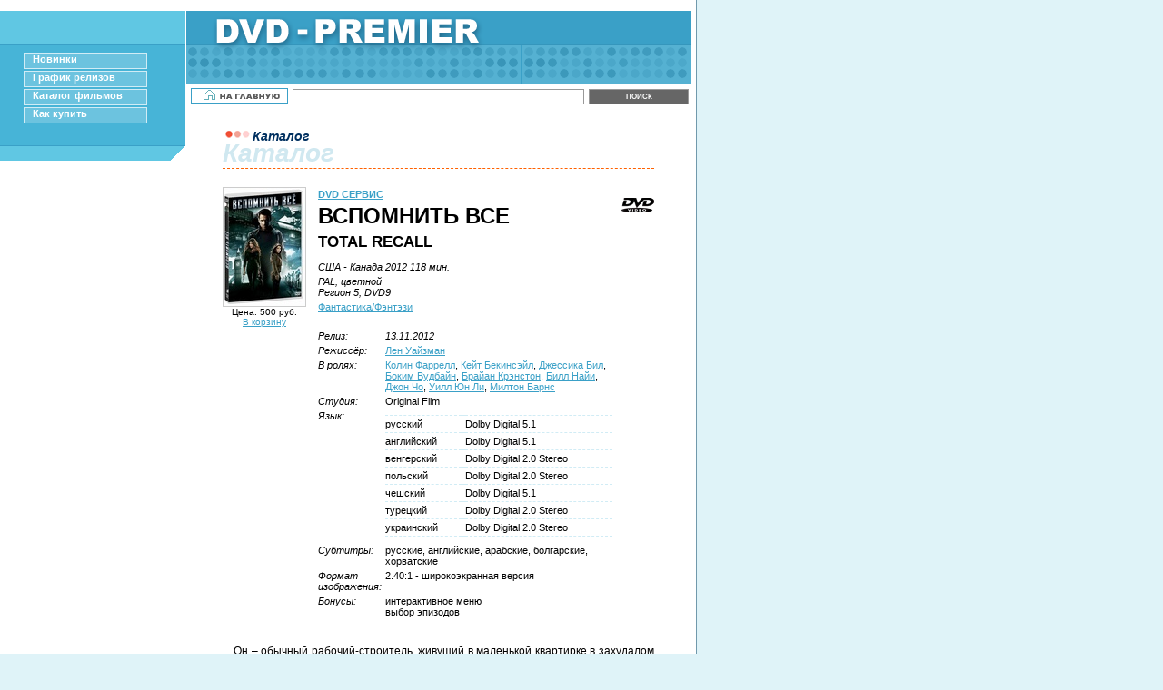

--- FILE ---
content_type: text/html; Charset=windows-1251
request_url: http://dvd-premier.ru/movie.asp?id=6135
body_size: 4510
content:

<!DOCTYPE html PUBLIC "-//W3C//DTD XHTML 1.0 Transitional//EN" "http://www.w3.org/TR/xhtml1/DTD/xhtml1-transitional.dtd">
<html xmlns="http://www.w3.org/1999/xhtml" xml:lang="ru" lang="ru"><head>
<meta http-equiv="Content-Type" content="text/html; charset=windows-1251" />
<title>Купить фильм Вспомнить все /Total Recall/ (2012) :: DVD Премьер</title>
<meta name="Description" content="Купить на DVD фильм  Вспомнить все /Total Recall/ (2012).  Режиссер: Лен Уайзман. В ролях: Колин Фаррелл,  Кейт Бекинсэйл,  Джессика Бил,  Боким Вудбайн,  Брайан Крэнстон. Он – обычный рабочий-строитель, живущий в маленькой квартирке в захудалом районе города будущего где-то в Новой Азии. Хотя собственная жизнь его в целом устраивает, он не может избавиться от чувства, что ему хочется чего-то большего" />
<meta name="Keywords" content="фильм, кино, купить, DVD, видео, Blu-ray, блюрей, блю-рей, Вспомнить все, Total Recall, 2012, режиссер, Лен Уайзман, в ролях, Колин Фаррелл,  Кейт Бекинсэйл,  Джессика Бил,  Боким Вудбайн,  Брайан Крэнстон" />
<base target="_top" />
<style type="text/css">
@import "/img/style.css";
@import "/img/menu.css";

@import "/img/page.css";
ul { margin-left: 12px; }
h2 { font-size: 150% }

</style>
<script language="JavaScript" type="text/javascript" src="/common.js"></script>
</head><body>
<!--begin of Rambler's Top100 code --><a href="/r/?top100.rambler.ru/top100/"><img src="http://counter.rambler.ru/top100.cnt?381814" alt="" width="1" height="1" border="0" /></a><!--end of Top100 code-->
<!--RAX counter--><script language="JavaScript" type="text/javascript"><!--
document.write('<img src="http://counter.yadro.ru/hit?r' + escape(document.referrer) + ((typeof(screen)=='undefined')?'':';s'+screen.width+'*'+screen.height+'*'+(screen.colorDepth?screen.colorDepth:screen.pixelDepth)) + ';' + Math.random() + '" width="1" height="1" alt="" />')
//--></script><!--/RAX-->
<!--Rating@Mail.ru COUNTER--><img height="1" width="1" src="http://top.list.ru/counter?id=697427" alt="" /><!--/COUNTER-->
<div id="main">
	<div id="menu_container" class="float_border">
		<div id="menu_spacer"><br class="mini" /></div>
		
			<!-- Menu -->
			<div id="menu">

				<img name="default-marker" class="marker" src="/img/nomarker.gif" alt="" />
				<a onmouseover="menuOver('default')" onfocus="menuOver('default')" onmouseout="menuOut('default')" onblur="menuOut('default')" href="/default.asp">Новинки</a>
				<br clear="all" style="font-size: 1px;" />

				<img name="releases-marker" class="marker" src="/img/nomarker.gif" alt="" />
				<a onmouseover="menuOver('releases')" onfocus="menuOver('releases')" onmouseout="menuOut('releases')" onblur="menuOut('releases')" href="/releases.asp">График релизов</a>
				<br clear="all" style="font-size: 1px;" />

				<img name="catalogue-marker" class="marker" src="/img/nomarker.gif" alt="" />
				<a onmouseover="menuOver('catalogue')" onfocus="menuOver('catalogue')" onmouseout="menuOut('catalogue')" onblur="menuOut('catalogue')" href="/catalogue.asp">Каталог фильмов</a>
				<br clear="all" style="font-size: 1px;" />

				<img name="order-marker" class="marker" src="/img/nomarker.gif" alt="" />
				<a onmouseover="menuOver('order')" onfocus="menuOver('order')" onmouseout="menuOut('order')" onblur="menuOut('order')" href="/order.asp">Как купить</a>
				<br clear="all" style="font-size: 1px;" />

			</div>
			<!-- /Menu -->

		<div id="menu_footer"><br class="mini" /></div>
<div style="background: white; padding: 20px 10px; font-size: 10px;">
<!--504394674345--><div id='tAmq_504394674345'></div>
</div>
	</div>
	<a href="/"><img src="/img/title.gif" class="title" alt="DVD-PREMIER" /></a>
	<div id="nav">
		<a href="/"><img src="/img/homepage.gif" class="nav" id="homepage" alt="На главную" /></a>
<!--		<a href="/sitemap.asp"><img src="/img/sitemap.gif" class="nav" id="sitemap" alt="Карта сайта" /></a><a href="/contacts.asp"><img src="/img/contacts.gif" class="nav" id="contacts" alt="Контакты" /></a> -->
	</div>
	<form id="search_form" action="/search.asp" method="get">
		<input type="text" name="what" id="search_what" value="" />
		<input type="submit" id="search_submit" value="ПОИСК" />
	</form>
	<div id="content">
		
		<div id="header">
			<img src="/img/red_dots.gif" class="red_dots" alt="" /><span class="abi mini_header">Каталог</span>
			<h1 class="abi">Каталог</h1>
		</div>

<div class="box">
<a onclick="return CallCover(6135);" target="_blank" href="/cover.asp?ID=6135&amp;type=dvd"><img src="/img/covers/0006135.jpg" width="90" height="130" border="1" alt="&quot;Вспомнить все&quot; /Total Recall/ (2012)" /></a>
<br />Цена: 500 руб. <br />
<a href="/pick.asp?dvd=6135">В корзину</a>
</div>

<img style="float: right; margin-top: 12px;" src="/img/dvd.gif" width="36" height="16" alt="DVD" title="DVD" />

<table class="movie-data"><col class="items" /><col class="values" /><tr>
	<td class="bold upper" colspan="2" style="padding-top: 0;">
		
		<a href="/catalogue.asp?Company=23">DVD СЕРВИС</a>
	</td>
</tr><tr>
	<td class="upper" colspan="2">
		<h1>Вспомнить все</h1>
		<h2>Total Recall</h2>
	</td>
</tr><tr>
	<td colspan="2"><strong></strong></td>
</tr><tr>
	<td class="italic" colspan="2">США - Канада 2012 118 мин.</td>
</tr><tr>
	<td class="italic" colspan="2">
PAL, цветной<br />
Регион 5, DVD9
</td>
</tr><tr>
	<td colspan="2"><a href="/catalogue.asp?Genre=15">Фантастика/Фэнтэзи</a></td>
</tr><tr>
	<td><br /></td>
</tr><tr>
	<td class="italic">Релиз:</td>
	<td class="italic">13.11.2012</td>
</tr>
<tr>
	<td class="italic">Режиссёр:</td>
	<td><a href="/search.asp?where=people&amp;what=%CB%E5%ED+%D3%E0%E9%E7%EC%E0%ED">Лен Уайзман</a></td>
</tr><tr>
	<td class="italic">В ролях:</td>
	<td><a href="/search.asp?where=people&amp;what=%CA%EE%EB%E8%ED+%D4%E0%F0%F0%E5%EB%EB">Колин Фаррелл</a>, <a href="/search.asp?where=people&amp;what=%CA%E5%E9%F2+%C1%E5%EA%E8%ED%F1%FD%E9%EB">Кейт Бекинсэйл</a>, <a href="/search.asp?where=people&amp;what=%C4%E6%E5%F1%F1%E8%EA%E0+%C1%E8%EB">Джессика Бил</a>, <a href="/search.asp?where=people&amp;what=%C1%EE%EA%E8%EC+%C2%F3%E4%E1%E0%E9%ED">Боким Вудбайн</a>, <a href="/search.asp?where=people&amp;what=%C1%F0%E0%E9%E0%ED+%CA%F0%FD%ED%F1%F2%EE%ED">Брайан Крэнстон</a>, <a href="/search.asp?where=people&amp;what=%C1%E8%EB%EB+%CD%E0%E9%E8">Билл Найи</a>, <a href="/search.asp?where=people&amp;what=%C4%E6%EE%ED+%D7%EE">Джон Чо</a>, <a href="/search.asp?where=people&amp;what=%D3%E8%EB%EB+%DE%ED+%CB%E8">Уилл Юн Ли</a>, <a href="/search.asp?where=people&amp;what=%CC%E8%EB%F2%EE%ED+%C1%E0%F0%ED%F1">Милтон Барнс</a></td>
</tr><tr>
	<td class="italic">Студия:</td>
	<td>Original Film</td>
</tr><tr>
	<td class="italic">Язык:</td>
	<td>
	<table class="sound">

	<tr><td>русский</td><td></td><td>Dolby Digital 5.1</td></tr>

	<tr><td>английский</td><td></td><td>Dolby Digital 5.1</td></tr>

	<tr><td>венгерский</td><td></td><td>Dolby Digital 2.0 Stereo</td></tr>

	<tr><td>польский</td><td></td><td>Dolby Digital 2.0 Stereo</td></tr>

	<tr><td>чешский</td><td></td><td>Dolby Digital 5.1</td></tr>

	<tr><td>турецкий</td><td></td><td>Dolby Digital 2.0 Stereo</td></tr>

	<tr><td>украинский</td><td></td><td>Dolby Digital 2.0 Stereo</td></tr>

	</table>
  	</td>
</tr><tr>
	<td class="italic">Субтитры:</td>
	<td>русские, английские, арабские, болгарские, хорватские	</td>
</tr><tr>
	<td class="italic">Формат изображения:</td>
	<td>2.40:1 - широкоэкранная версия	</td>
</tr><tr>
	<td class="italic">Бонусы:</td>
	<td>интерактивное меню<br />выбор эпизодов	</td>
</tr>
</table>
<br clear="all" />

<p>Он – обычный рабочий-строитель, живущий в маленькой квартирке в захудалом районе города будущего где-то в Новой Азии. Хотя собственная жизнь его в целом устраивает, он не может избавиться от чувства, что ему хочется чего-то большего. Потребность в новых будоражащих впечатлениях приводит его в офис компании "Вспомнить все", имплантирующей в память своих клиентов воспоминания-фантазии, которые они могут получить, не рискуя при этом пережить сами события в реальности. Пока герой выбирает, какие именно воспоминания ему приобрести, отряд спецназа штурмует комнату, где он находится, и уже было берет его под арест. К своему собственному удивлению, он молниеносно уничтожает весь отряд при помощи невероятных бойцовских навыков, о владении которыми он и не подозревал...</p>


<h4>Дополнительные материалы:</h4>
<p class="ext">Смешные дубли<br />
Фантастика и реальность<br />
Падение</p>

	
	</div>
	<br class="mini" clear="all" />
	<div id="footer1"><br class="mini" /></div>
	<div id="footer2"><br class="mini" /><br /><a href="mailto:spamtrap@film.ru" onmouseover="var a='@';a+='dvd-premier.ru';var b='sales';this.href=['mail','to:',b,a].join('');">sales&#64;dvd-premier.ru</a>&nbsp;</div>
	<div id="footer3">
		<div style="float: left;">
		</div>
		<!-- div style="float: right;">Разработка и поддержка: <a target="_blank" title="Фильм.Ру - всё о кино, афиша кинотеатров Москвы" href="/r/?www.film.ru/">Фильм.Ру - всё о кино, афиша кинотеатров Москвы</a></div -->
	</div>
	
</div>
</body></html>


--- FILE ---
content_type: text/css
request_url: http://dvd-premier.ru/img/style.css
body_size: 710
content:
/* Main styles file. */

/* Common styles */

body, td { font-family: Verdana, Arial, sans-serif; font-size: 85%; }
body { margin: 0; color: black; background: #dff3f8; }

img { border: none; padding: 0; }

br.mini { font-size: 1px; }

form { margin: 0; }

p { text-align: justify; text-indent: 1em; }
p.ext { text-align: justify; text-indent: 0em; }

.nobr	{ white-space: nowrap; }
.bold	{ font-weight: bold; }
.italic	{ font-style: italic; }
.upper	{ text-transform: uppercase; }

.small	{ font-size: 80%; }
.alphabet	{ font-size: 65%; }
                     
/* Navigation */

img.nav { height: 15px; border: solid 1px #3aa0c7; margin: 5px 0; }
#contacts { width: 94px; }
#homepage { width: 105px; }
#sitemap { width: 103px; }

/* Search form */

#search_form { margin: 5px 0px; padding-top: 2px; }
#search_form input { border: solid 1px #999; }
#search_what { display: block; float: left; width: 315px; height: 13px; font-size: 11px; line-height: 14px; vertical-align: middle; margin-right: 5px; }
#search_submit { display: block; float: left; width: 110px; height: 17px; font-size: 60%; font-weight: bold; background: #666; color: white; }


--- FILE ---
content_type: text/css
request_url: http://dvd-premier.ru/img/menu.css
body_size: 400
content:
/* Menu-specific styles. Load this always. */

img.marker {
	width: 16px; 
	height: 16px; 
	margin: 1px 2px; 
	float: left; 
} 

#menu a {
	float: left; 
	color: white; 
	text-decoration: none; 
	display: block; 
	width: 125px; 
	height: 16px; 
	padding-left: 9px; 
	border: 1px solid #d1ecf5; 
	background: #6cc3df; 
	font-weight: bold; 
	font-size: 11px; 
	margin-bottom: 2px; 
} 

#menu a.selected, #menu a:hover {
	background: #47b4d7; 
}